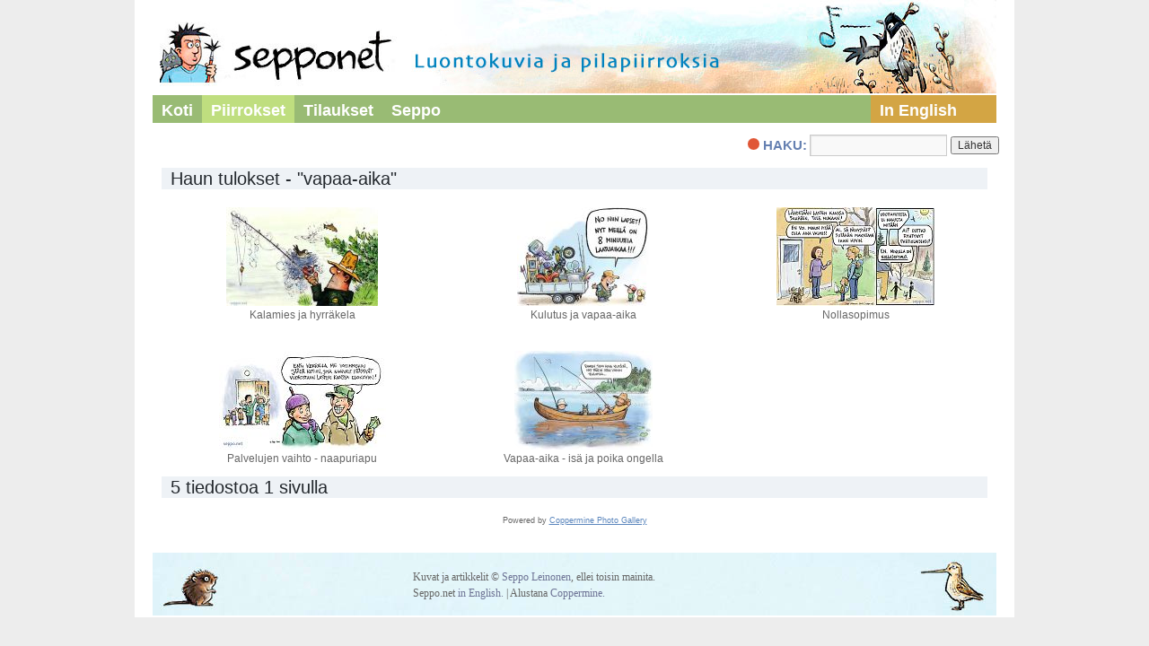

--- FILE ---
content_type: text/html; charset=utf-8
request_url: http://www.seppo.net/piirrokset/thumbnails.php?album=search&keywords=on&search=vapaa-aika
body_size: 3043
content:
<!DOCTYPE html PUBLIC "-//W3C//DTD XHTML 1.0 Transitional//EN"
   "http://www.w3.org/TR/xhtml1/DTD/xhtml1-transitional.dtd">
<html xmlns="http://www.w3.org/1999/xhtml" xml:lang="fi" lang="fi" dir="ltr">
<head>
<meta http-equiv="Content-Type" content="text/html; charset=utf-8" />
<meta http-equiv="Pragma" content="no-cache" />
<title>Haun tulokset - "vapaa-aika" - Sepponet - Luontokuvia ja pilapiirroksia</title>

<link rel="stylesheet" href="css/coppermine.css" type="text/css" />
<link rel="stylesheet" href="themes/twentyten/cp_style.css" type="text/css" />
<link rel="stylesheet" href="themes/twentyten/wp_style.css" type="text/css" />
<link rel="shortcut icon" href="favicon.ico" />
<script type="text/javascript" src="http://api.recaptcha.net/js/recaptcha_ajax.js"></script>
<!-- Begin IE6 support -->
<!--[if lt IE 7]>
<style>
body {behavior: url(themes/curve/csshover3.htc );}
.dropmenu li {width: 1px;} .dropmenu li a.firstlevel span.firstlevel {white-space: nowrap;} .main_menu {overflow: auto;}
</style>
<![endif]-->
<!-- End IE6 support -->
<script type="text/javascript">
/* <![CDATA[ */
    var js_vars = {"site_url":"http:\/\/www.seppo.net\/piirrokset","debug":false,"icon_dir":"images\/icons\/","lang_close":"Sulje","icon_close_path":"images\/icons\/close.png"};
/* ]]> */
</script>
<script type="text/javascript" src="js/jquery-1.3.2.js"></script>
<script type="text/javascript" src="js/scripts.js"></script>
<script type="text/javascript" src="js/jquery.greybox.js"></script>
<script type="text/javascript" src="js/jquery.elastic.js"></script>

<!--
  SVN version info:
  Coppermine version: 1.5.8
  $HeadURL: https://coppermine.svn.sourceforge.net/svnroot/coppermine/trunk/cpg1.5.x/themes/curve/template.html $
  $Revision: 7805 $
-->
</head>


<body>
<div id="wrapper" class="hfeed">
	<div id="header">
		<div id="masthead">
			<div id="branding" role="banner">
				
					<!--<span><div id="site-title">
					  <b>Sepponet - Luontokuvia ja pilapiirroksia</b>
					</div></span>   
									
				<div id="site-description">Pilapiirroksia, sarjakuvia ja kuvituksia luonto- ja ympäristöaiheista</div> -->

				<!-- header image to be size 940px by 104px -->
				<a href= "/" title= "Koti"><img alt="Sepponet - Luontokuvia ja pilapiirroksia" src="/kuva/header_sepponet_fi.jpg" width="940px" height="104px" border="0" /></a >
				<!-- END header image -->
			</div><!-- #branding -->

						<div id="access" role="navigation">
			  				<div class="skip-link screen-reader-text"><a href="#content" title="Siirry sisältöön">Siirry sisältöön</a></div>
								<div class="menu-header">
								
								<ul>
					<li><a href="/">Koti</a></li>
			<li class="current_page_item"><a href="/piirrokset/" title="Piirrokset">Piirrokset</a></li>
		<li class="page_item page-item-11"><a href="/tilaukset" title="Tilaukset">Tilaukset</a></li>
<li class="page_item page-item-13"><a href="/seppo" title="Seppo">Seppo</a></li>
			<li class="english"><a href="/cartoons/" title="Cartoon Archive in English">In English</a></li>
</ul>

								
								</div>			</div><!-- #access -->
		</div><!-- #masthead -->

	</div><!-- #header -->
	


	<div id="main">
		<div id="container">
		
				
			<div id="content" role="main">
			<div class= "haku"><strong><span style="display: block;float: left;padding: 3px;"><img src="/kuva/haku_pallo.gif"> HAKU: </strong></span>
				<form style="float:right" action="thumbnails.php">
					<input type="text" name="search" />
					<input type="hidden" name="album" value="search" />
					<input type="hidden" name="keywords" value="on" />
					<input type="hidden" name="title" value="on" />
					<input type="hidden" name="caption" value="on" />
					<input type="hidden" name="type" value="AND" />
					<input type="submit" value="L&auml;het&auml;" />
				</form>	
			</div>

				
<!-- Start standard table -->
<table align="center" width="100%" cellspacing="1" cellpadding="0" class="maintable ">
        <tr>
                <td class="tableh1" colspan="3">Haun tulokset - "vapaa-aika"</td>
        </tr>

        <tr>

        <td valign="top" class="thumbnails" width ="34%" align="center">
                <table width="100%" cellpadding="0" cellspacing="0">
                        <tr>
                                <td align="center">
                                        <a href="displayimage.php?album=search&amp;cat=0&amp;pid=395"><img src="albums/piirrokset/vapaalla/kalastus/thumb_Kalastus_virvelimies_fi.jpg" class="image thumbnail"  height="110" border="0" alt="Kalastus_virvelimies_fi.jpg" title="Tiedostonimi=Kalastus_virvelimies_fi.jpg
Tiedostokoko=66kt
Koko=500x325
Lisätty=20.04.2008" /><br /></a>
                                        <span class="thumb_title thumb_title_title">Kalamies ja hyrräkela</span>
                                        
                                </td>
                        </tr>
                </table>
        </td>

        <td valign="top" class="thumbnails" width ="34%" align="center">
                <table width="100%" cellpadding="0" cellspacing="0">
                        <tr>
                                <td align="center">
                                        <a href="displayimage.php?album=search&amp;cat=0&amp;pid=300"><img src="albums/piirrokset/ymparisto/kulutus/thumb_keke_isa_lapset_laatuaika.jpg" class="image thumbnail"  height="110" border="0" alt="keke_isa_lapset_laatuaika.jpg" title="Tiedostonimi=keke_isa_lapset_laatuaika.jpg
Tiedostokoko=77kt
Koko=500x373
Lisätty=22.10.2007" /><br /></a>
                                        <span class="thumb_title thumb_title_title">Kulutus ja vapaa-aika</span>
                                        
                                </td>
                        </tr>
                </table>
        </td>

        <td valign="top" class="thumbnails" width ="34%" align="center">
                <table width="100%" cellpadding="0" cellspacing="0">
                        <tr>
                                <td align="center">
                                        <a href="displayimage.php?album=search&amp;cat=0&amp;pid=1713"><img src="albums/piirrokset/maailman_meno/tyo/thumb_tyo_nollasopimus_fi.jpg" class="image thumbnail"  height="110" border="0" alt="tyo_nollasopimus_fi.jpg" title="Tiedostonimi=tyo_nollasopimus_fi.jpg
Tiedostokoko=186kt
Koko=900x562
Lisätty=19.02.2016" /><br /></a>
                                        <span class="thumb_title thumb_title_title">Nollasopimus</span>
                                        
                                </td>
                        </tr>
                </table>
        </td>

        </tr>
        <tr>

        <td valign="top" class="thumbnails" width ="34%" align="center">
                <table width="100%" cellpadding="0" cellspacing="0">
                        <tr>
                                <td align="center">
                                        <a href="displayimage.php?album=search&amp;cat=0&amp;pid=1165"><img src="albums/piirrokset/ymparisto/kestava_kehitys/thumb_kestava_kehitys_elokuva_fi.jpg" class="image thumbnail"  height="110" border="0" alt="kestava_kehitys_elokuva_fi.jpg" title="Tiedostonimi=kestava_kehitys_elokuva_fi.jpg
Tiedostokoko=140kt
Koko=900x531
Lisätty=22.03.2012" /><br /></a>
                                        <span class="thumb_title thumb_title_title">Palvelujen vaihto - naapuriapu</span>
                                        
                                </td>
                        </tr>
                </table>
        </td>

        <td valign="top" class="thumbnails" width ="34%" align="center">
                <table width="100%" cellpadding="0" cellspacing="0">
                        <tr>
                                <td align="center">
                                        <a href="displayimage.php?album=search&amp;cat=0&amp;pid=303"><img src="albums/piirrokset/ymparisto/kulutus/thumb_luonnonvarat_onginta_yliloma.jpg" class="image thumbnail"  height="110" border="0" alt="luonnonvarat_onginta_yliloma.jpg" title="Tiedostonimi=luonnonvarat_onginta_yliloma.jpg
Tiedostokoko=67kt
Koko=500x356
Lisätty=22.10.2007" /><br /></a>
                                        <span class="thumb_title thumb_title_title">Vapaa-aika - isä ja poika ongella</span>
                                        
                                </td>
                        </tr>
                </table>
        </td>

                <td valign="top" class="thumbnails" align="center">&nbsp;</td>

        </tr>

        <tr>
                <td colspan="3" style="padding: 0px;">
                        <table width="100%" cellspacing="0" cellpadding="0">
                                <tr>
                                       <td width="100%" align="left" valign="middle" class="tableh1" style="white-space: nowrap">5 tiedostoa 1 sivulla</td>

                                </tr>
                        </table>
                </td>
        </tr>
</table>
<!-- End standard table -->

        <img src="images/spacer.gif" width="1" height="7" border="" alt="" /><br />

<div class="footer" align="center" style="padding:10px;display:block;visibility:visible; font-family: Verdana,Arial,sans-serif;">Powered by <a href="http://coppermine-gallery.net/" title="Coppermine Photo Gallery" rel="external">Coppermine Photo Gallery</a></div>
			</div><!-- #content -->
		</div><!-- #container -->
		
		
	<!--MAIN_MENU -->

				
  <!-- #primary .sidebar -->

	</div><!-- #main -->

	<div id="footer" role="contentinfo">
		<div id="colophon">
			<div id="site-info">
				<a href= "/" title= "Koti" <img src= "/kuva/sepponet_ala.gif" alt= "Sepponet" />
				</a>
			</div><!-- #site-info -->

			<div id="site-generator"> Kuvat ja artikkelit © <a href="http://www.seppo.net/?page_id=96" title="Kysy kuvan julkaisulupa Sepolta">Seppo Leinonen</a>, ellei toisin mainita. <br>
		Seppo.net <a href="/e/" title="English version">in English.</a> | Alustana <a rel="external" title="Coppermine Photo Gallery" href="http://coppermine-gallery.net/" target= "blank">Coppermine.</a>
			</div><!-- #site-generator -->

		</div><!-- #colophon -->
	</div><!-- #footer -->
	
	
</div><!-- #wrapper -->


  
  
<script type="text/javascript">
var gaJsHost = (("https:" == document.location.protocol) ? "https://ssl." : "http://www.");
document.write(unescape("%3Cscript src='" + gaJsHost + "google-analytics.com/ga.js' type='text/javascript'%3E%3C/script%3E"));
</script>
<script type="text/javascript">
var pageTracker = _gat._getTracker("UA-5590372-1");
pageTracker._trackPageview();
</script>

<!--Coppermine Photo Gallery 1.5.44 (stable)-->
</body>
</html>



--- FILE ---
content_type: text/css
request_url: http://www.seppo.net/piirrokset/themes/twentyten/cp_style.css
body_size: 3386
content:
/*************************
  Coppermine Photo Gallery
  ************************
  Copyright (c) 2003-2009 Coppermine Dev Team
  v1.1 originally written by Gregory DEMAR

  This program is free software; you can redistribute it and/or modify
  it under the terms of the GNU General Public License version 3
  as published by the Free Software Foundation.
  
  ********************************************
  Coppermine version: 1.4.20
  $HeadURL: https://coppermine.svn.sourceforge.net/svnroot/coppermine/trunk/cpg1.4.x/themes/sample/style.css $
  $Revision: 5705 $
  $Author: gaugau $
  $Date: 2009-01-28 10:52:43 +0100 (Mi, 28 Jan 2009) $
**********************************************/

/* Styles for the standard dropdown menus. */
main_menu {
    padding: 0 0 0 0.5em;
    float: left;
    margin: 0;
    width: 98%;
	font-family: "Helvetica Neue", Arial, Helvetica, "Nimbus Sans L", sans-serif;
}

/*.dropmenu, .dropmenu ul {
    list-style: none;
    line-height: 1em;
    padding: 0;
    margin: 0;
}*/

.dropmenu {
    padding: 0 0.5em;
	font-family: "Helvetica Neue", Arial, Helvetica, "Nimbus Sans L", sans-serif;
}

/*.dropmenu a {
    display: block;
    color: #000000;
    text-decoration: none;
}

.dropmenu a span {
    display: block;
    padding: 0 0 0 5px;
    font-size: 0.9em;
}*/
/* END Styles for the standard dropdown menus. */

/*a:link {
        color: #0033CC;
        text-decoration: none;
}

a:visited {
        color: #0033CC;
        text-decoration: none;
}

a:focus {
        color: #0033CC;
        text-decoration: none;
}

a:active {
        color: #0033CC;
        text-decoration: none;
}*/

.textinput {
    font-family: "Helvetica Neue", Arial, Helvetica, "Nimbus Sans L", sans-serif;
        font-size: 100%;
        border: 1px solid #D1D7DC;
        padding-right: 3px;
        padding-left: 3px;
}

.listbox {
        font-family: Verdana, Arial, Arial, Helvetica, sans-serif;
        font-size: 100%;
        border: 1px solid #D1D7DC;
        vertical-align : middle;
}

.button {
        font-family: Arial, Helvetica, sans-serif;
        font-size: 100%;
        border: 1px solid #005D8C;
        background-image : url(images/button_bg.gif);
        background-position : bottom;
}

.radio {
    font-family: "Helvetica Neue", Arial, Helvetica, "Nimbus Sans L", sans-serif;
        font-size: 100%;
        vertical-align : middle;
}

.checkbox {
    font-family: "Helvetica Neue", Arial, Helvetica, "Nimbus Sans L", sans-serif;
        font-size: 100%;
        vertical-align : middle;
}

.bblink a {
        color: #0033CC;
        text-decoration: underline;
}

.maintable {
        /*border: 1px solid #0E72A4;*/
/*        background-color: #FFFFFF;*/
        /*background-color: #efefef;*/
        font-family: Verdana, Arial, Helvetica, sans-serif;
        margin-top: 10px;
        margin-bottom: 5px;
}

.tableh1 {
        background : #eef2f6 ;
        color: #23282D;     
        font-size: 20px;
        padding-top: 3px;
        padding-right: 10px;
        padding-bottom: 3px;
        padding-left: 10px;
}

.tableh2 {
        /*background: #D1D7DC ;
        color : #000000;*/
        padding-top: 3px;
        padding-right: 10px;
        padding-bottom: 3px;
        padding-left: 10px;
}


.tableb {
        background: #fff ;
        padding-top: 3px;
        padding-right: 5px;
        padding-bottom: 3px;
        padding-left: 5px;
        font-family: "Helvetica Neue", Arial, Helvetica, "Nimbus Sans L", sans-serif;
        color: #333333;
        font-size: 18px;
}

.tablef {
        /*background: #D1D7DC;
        padding-top: 10px;*/
        padding-right: 10px;
        padding-bottom: 10px;
        padding-left: 10px;
}

.catrow_noalb {
        /*background: #D1D7DC ;
        color : #000000;*/
        padding-top: 0px;
        padding-right: 10px;
        padding-bottom: 0px;
        padding-left: 10px;
		vertical-align:middle;
}

.catrow {
        /*background: #EFEFEF ;*/
        padding-top: 0px;
        padding-right: 10px;
        padding-bottom: 0px;
        padding-left: 10px;
		vertical-align:middle;
}

.album_stat {
        font-size: 85%;
        margin: 5px 0px;
}

.tape {
        height: 120px !important;
}

/** Filmstrip style _ seppo: korjaa leveys bugin*/
div#film { 
    padding: 5px 0 5px 0; 
    overflow:hidden;
    width: 940px !important;
}

.thumbLink {
        width: 188px !important;
}

.thumb_filename {
        font-size: 80%;
        display: block;
}

.thumb_title {
        font-size: 12 px;
        line-height: 16px;
        padding: 2px;
        display : block;
}
.thumb_caption {
        font-size: 12 px;
        line-height: 16px;
        padding: 2px;
        display : block;
}

.thumb_caption a {
        text-decoration: underline;
        color: #000000;
}

.thumb_num_comments {
        font-weight: normal;
        font-size: 80%;
        padding: 2px;
        font-style : italic;
        display : block;
}

.user_thumb_infobox {
        margin-top: 1px;
        margin-bottom: 1px;
}

.user_thumb_infobox th {
        font-weight : normal;
        font-size: 100%;
        margin-top: 1px;
        margin-bottom: 1px;
        text-align : center;
}

.user_thumb_infobox td {
        font-size: 80%;
        margin-top: 1px;
        margin-bottom: 1px;
        text-align : center;
}

.user_thumb_infobox a {
        text-decoration: none;
        color: #000000;
}

.user_thumb_infobox a:hover {
        color: #000000;
        text-decoration: underline;
}

.sortorder_cell {
        background : #0E72A4 ;
        color : #FFFFFF;
        padding: 0px;
        margin: 0px;
}

.sortorder_options {
    font-family: "Helvetica Neue", Arial, Helvetica, "Nimbus Sans L", sans-serif;
        background : #0E72A4 ;
        color : #FFFFFF;
        padding: 0px;
        margin: 0px;
        font-weight: normal;
        font-size: 80%;
        white-space: nowrap;
}

tableb_alternate {
        font-family: "Helvetica Neue", Arial, Helvetica, "Nimbus Sans L", sans-serif;
        color: #333333;
        font-size: 20px;

}

.navmenu {
        font-family: "Helvetica Neue", Arial, Helvetica, "Nimbus Sans L", sans-serif;
        color: #333333;
        font-size:18px;
        font-weight: bold;
        background : #eef2f6 ;
        border-style: none;


}
.navmenu img {
        margin-top: 1px;
        margin-right: 5px;
        margin-bottom: 1px;
        margin-left: 5px;
        padding-right: 5px;

}

.navmenu a {

        padding-top: 2px;
        padding-right: 5px;
        padding-bottom: 2px;
        padding-left: 5px;
        text-decoration: none;
        color: #FFFFFF;
}

.navmenu a:hover {
       /* background : #EFEFEF ; */
        text-decoration: none;
        color:         #000000;
}
.admin_menu_thumb {
        font-family: Arial, Helvetica, sans-serif;
        font-size: 85%;
        border: 1px solid #005D8C;
        background-image : url(images/button_bg.gif);
        background-position : bottom;
        color: #000000;
        font-weight: normal;
        margin-top: 0px;
        margin-bottom: 0px;
        width: 85px;
}

.admin_menu_thumb a {
        color: #000000;
        text-decoration: none;
        display: block;
        position: relative;
        padding-top: 1px;
        padding-bottom: 1px;
        padding-left: 10px;
        padding-right: 10px;
}


.admin_menu_thumb a:hover {
        color: #000000;
        text-decoration: underline;
}

.admin_menu {
        font-family: Arial, Helvetica, sans-serif;
        font-size: 85%;
        /*border: 1px solid #005D8C;*/
		background-repeat:repeat-x;
        /* background-color:#EFEFEF; */
        background-image : url(images/button_bg.gif);
        background-position : bottom;
        color: #000000;
        margin-top: 0px;
        margin-bottom: 0px;
        padding-top:2px;
        padding-bottom:2px;
        padding-left:1px;
        padding-right:1px;
        text-align: center;
}

.admin_menu a {
        color: #000000;
        text-decoration: none;
        display: block;
        position: relative;
        padding-top: 1px;
        padding-bottom: 1px;
        padding-left: 2px;
        padding-right: 2px;
}

.admin_menu a:hover {
        color: #000000;
        text-decoration: underline;
}

.admin_float {
        float:left;
        margin-left: 1px;
        margin-right: 1px;
        margin-top: 1px;
        margin-bottom: 1px;
}

.admin_menu_wrapper {
        width:100%;
}

td #admin_menu_anim {
        background-image : url(images/button_bg_anim.gif);
}

.comment_date{
        color : #5F5F5F;
        font-size : 90%;
        vertical-align : middle;
}

/* pseudo-classes for image links 
a:link .image{
        border-style:solid;
        border-width:1px;
        border-color:#000000;
        margin:2px;
}

a:visited .image{
        border-style:solid;
        border-width:1px;
        border-color:#840084;
        margin:2px;
}

a:focus .image{
        border-style:solid;
        border-width:1px;
        border-color:#000000;
        margin:2px;
}

a:hover .image{
        border-style:solid;
        border-width:1px;
        border-color:#0033CC;
        margin:2px;
}

a:active .image{
        border-style:solid;
        border-width:1px;
        border-color:#000000;
        margin:2px;
}
*/
.image {
        border-style: solid;
        border-width:0px;
        border-color: #000;
        margin: 2px;
}

.imageborder {
        border: 0px solid #000000;
        background-color: #FFFFFF;
        margin-top: 30px;
        margin-bottom: 30px;
}

.display_media {
        /* background: #EFEFEF ;�*/
        padding-top: 3px;
        padding-right: 10px;
        padding-bottom: 3px;
        padding-left: 10px;
}

.thumbnails {
        /*background: #EFEFEF ;*/
        padding-top: 20px;
        padding-right: 3px;
        padding-bottom: 10px;
        padding-left: 3px;		
        vertical-align:top;
}

.footer {
        font-size : 9px;
}

/*.footer a {
        text-decoration: none;
        color: #000000;
}

.footer a:hover {
        color: #000000;
        text-decoration: underline;
} */

.statlink {
	   color: #868ea2;
	   font-size: 12px;
}

.statlink a {
        text-decoration: none;
        color: #ff4b33;
}

.statlink a:hover {
        color: #7fb1f1;
        text-decoration: underline;
}

.alblink {
        font-weight:normal;
		font-family: Arial, Helvetica, sans-serif;
		display: block;
		font-size : 16px;
}
/*
.alblink a {
        text-decoration: underline;
        color: #000000;
}

.alblink a:hover {
        color: #000000;
        text-decoration: underline;
}
*/
.catlink {
		font-weight:normal;
        display: block;
        margin-bottom: 2px;
		font-family: Arial, Helvetica, sans-serif;
		font-size : 16px;
}
/*
.catlink a {
        text-decoration: underline;
        color: #000000;
}

.catlink a:hover {
        color: #000000;
        text-decoration: underline;
}
*/
.topmenu {
        line-height : 130%;
        font-size: 100%;
}

.topmenu a {
        color : #0033CC;
        text-decoration : none;
}

.topmenu a:hover  {
        color : #0033CC;
        text-decoration : underline;
}

.img_caption_table {
        border: none;
        background-color: #FFFFFF;
        width : 100%;
        margin : 0px;
}

.img_caption_table th {
        background: #D1D7DC ;
        font-size: 100%;
        color : #fff;
        padding-top: 4px;
        padding-right: 10px;
        padding-bottom: 4px;
        padding-left: 10px;
        border-top : 1px solid #FFFFFF;
}

.img_caption_table td {
        /* background: #EFEFEF ; */
        padding-top: 6px;
        padding-right: 10px;
        padding-bottom: 6px;
        padding-left: 10px;
        border-top : 1px solid #FFFFFF;
        white-space: normal;
}

.debug_text {
        border: #BDBEBD;
        /* background-color: #EFEFEF; */
        width : 100%;
        margin : 0px;
}

.clickable_option {
        cursor : default;
}

.listbox_lang {
        color: #000000;
        background-color: #D1D7DC;
        border: 1px solid #D1D7DC;
        font-size: 80%;
        font-family: Arial, Helvetica, sans-serif;
        vertical-align : middle;

}

.pic_title {
        color: #000000;
        font-size: 120%;
        font-family: Arial, Helvetica, sans-serif;
        font-weight:normal;
        text-align : center;
        padding-top:0px;
        padding-bottom:0px;
        margin-top:0px;
        margin-bottom:0px;
        line-height:1.0em;
}

.pic_caption {
        color: #000000;
        font-size: 100%;
        font-family: Arial, Helvetica, sans-serif;
        font-weight:normal;
        text-align : center;
        padding-top:0px;
        padding-bottom:0px;
        margin-top:0px;
        margin-bottom:0px;
        line-height:1.0em;
}

.cpg_message_info, .cpg_message_success, .cpg_message_warning, .cpg_message_error, .cpg_message_validation {
    border: 1px solid;
    margin: 10px 0px;
    padding:15px 10px 15px 50px;
    background-repeat: no-repeat;
    background-position: 10px center;
}
.cpg_message_info {
    color: #00529B;
    background-color: #BDE5F8;
    background-image: url('../../images/message/info.png');
}
.cpg_message_success {
    color: #4F8A10;
    background-color: #DFF2BF;
    background-image: url('../../images/message/ok.png');
}
.cpg_message_warning {
    color: #9F6000;
    background-color: #FEEFB3;
    background-image: url('../../images/message/warning.png');
}
.cpg_message_error {
    color: #D8000C;
    background-color: #FFBABA;
    background-image: url('../../images/message/stop.png');
}
.cpg_message_validation {
    color: #D63301;
    background-color: #FFCCBA;
    background-image: url('../../images/message/error.png');
}
.cpg_summary {
    font-size:0.9em;
	border: 1px solid;
    margin: 10px 0px;
	padding:5px 10px 5px 10px;
    color: #FF2B9C;
    background-color: #FFDEEF;
	text-align:right;
	float:right;
	width:400px;
}

/** Swfupload css **/
div.fieldset {
    border:  2px solid #0E72A4;
    margin: 10px 0;
    padding: 20px 10px;
}

div.fieldset span.legend {
    position: relative;
    padding: 3px;
    top: -30px;
    background-color: #0E72A4;
    color: #fff;
}

div.flash {
    width: 375px;
    margin: 10px 5px;
    border-color: #D9E4FF;
}

input[disabled]{ border: 1px solid #ccc } /* FF 2 Fix */


.progressWrapper {
    width: 357px;
    overflow: hidden;
}

.progressContainer {
    margin: 5px;
    padding: 4px;
    border: solid 1px #E8E8E8;
    background-color: #F7F7F7;
    overflow: hidden;
}
/* Message */
.message {
    margin: 1em 0;
    padding: 10px 20px;
    border: solid 1px #FFDD99;
    background-color: #FFFFCC;
    overflow: hidden;
}
/* Error */
.red {
    border: solid 1px #B50000;
    background-color: #FFEBEB;
}

/* Current */
.green {
    border: solid 1px #DDF0DD;
    background-color: #EBFFEB;
}

/* Complete */
.blue {
    border: solid 1px #CEE2F2;
    background-color: #F0F5FF;
}

.progressName {
    font-size: 8pt;
    font-weight: 700;
    color: #555;
    width: 323px;
    height: 14px;
    text-align: left;
    white-space: nowrap;
    overflow: hidden;
}

.progressBarInProgress,
.progressBarComplete,
.progressBarError {
    font-size: 0;
    width: 0%;
    height: 2px;
    background-color: blue;
    margin-top: 2px;
}

.progressBarComplete {
    width: 100%;
    background-color: green;
    visibility: hidden;
}

.progressBarError {
    width: 100%;
    background-color: red;
    visibility: hidden;
}

.progressBarStatus {
    margin-top: 2px;
    width: 337px;
    font-size: 7pt;
    font-family: Arial;
    text-align: left;
    white-space: nowrap;
}

a.progressCancel {
    font-size: 0;
    display: block;
    height: 14px;
    width: 14px;
    background-image: url(../../images/cancelbutton.gif);
    background-repeat: no-repeat;
    background-position: -14px 0px;
    float: right;
}

a.progressCancel:hover {
    background-position: 0px 0px;
}

.swfupload {
    vertical-align: top;
}

#GB_window {
  background-color: #FFFFFF;
  border: 5px solid #AAAAAA;
}

#vanity a {
        display:block;
        width:57px;
        height:20px;
        margin: 3px 20px;
}
#vanity img {border:0}

.ask_permission a {
	text-align:center;
	display:block;
	padding:3px 15px 1px 15px;
	margin:5px;
	width:25%;
	background:#eef2f6;
	font-weight:bold;
	text-decoration:none;
	color:#333;
	border:solid 1px #6399c9;
	border-radius: 3px;
    -moz-border-radius: 3px;
    -webkit-border-radius: 3px;
}
